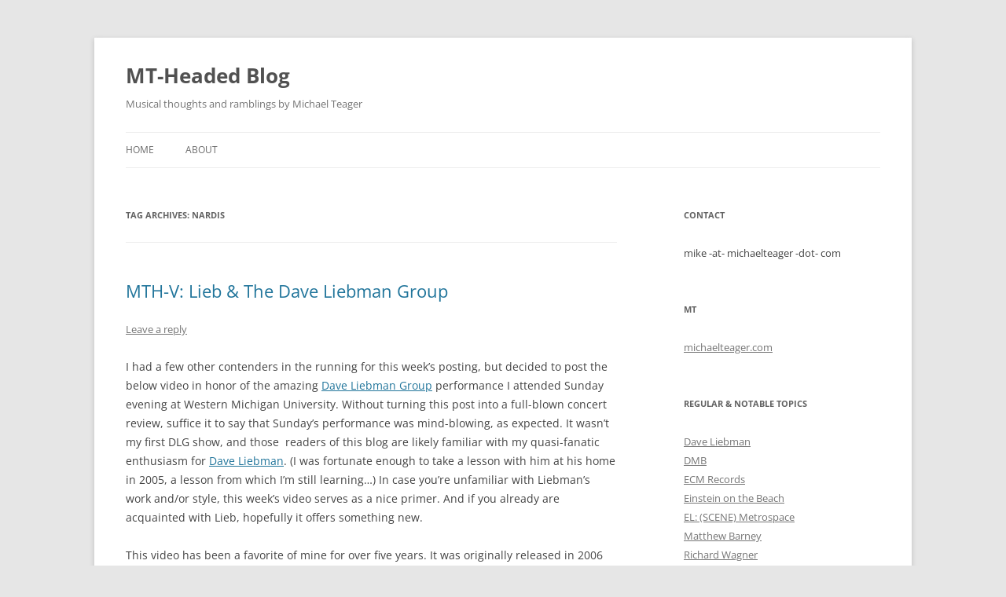

--- FILE ---
content_type: text/html; charset=UTF-8
request_url: https://michaelteager.com/blog/tag/nardis/
body_size: 9134
content:
<!DOCTYPE html>
<!--[if IE 7]>
<html class="ie ie7" lang="en-US">
<![endif]-->
<!--[if IE 8]>
<html class="ie ie8" lang="en-US">
<![endif]-->
<!--[if !(IE 7) & !(IE 8)]><!-->
<html lang="en-US">
<!--<![endif]-->
<head>
<meta charset="UTF-8" />
<meta name="viewport" content="width=device-width, initial-scale=1.0" />
<title>Nardis | MT-Headed Blog</title>
<link rel="profile" href="https://gmpg.org/xfn/11" />
<link rel="pingback" href="https://michaelteager.com/blog/xmlrpc.php">
<!--[if lt IE 9]>
<script src="https://michaelteager.com/blog/wp-content/themes/twentytwelve/js/html5.js?ver=3.7.0" type="text/javascript"></script>
<![endif]-->
<meta name='robots' content='max-image-preview:large' />
	<style>img:is([sizes="auto" i], [sizes^="auto," i]) { contain-intrinsic-size: 3000px 1500px }</style>
	<link rel="alternate" type="application/rss+xml" title="MT-Headed Blog &raquo; Feed" href="https://michaelteager.com/blog/feed/" />
<link rel="alternate" type="application/rss+xml" title="MT-Headed Blog &raquo; Comments Feed" href="https://michaelteager.com/blog/comments/feed/" />
<link rel="alternate" type="application/rss+xml" title="MT-Headed Blog &raquo; Nardis Tag Feed" href="https://michaelteager.com/blog/tag/nardis/feed/" />
<script type="text/javascript">
/* <![CDATA[ */
window._wpemojiSettings = {"baseUrl":"https:\/\/s.w.org\/images\/core\/emoji\/16.0.1\/72x72\/","ext":".png","svgUrl":"https:\/\/s.w.org\/images\/core\/emoji\/16.0.1\/svg\/","svgExt":".svg","source":{"concatemoji":"https:\/\/michaelteager.com\/blog\/wp-includes\/js\/wp-emoji-release.min.js?ver=6.8.3"}};
/*! This file is auto-generated */
!function(s,n){var o,i,e;function c(e){try{var t={supportTests:e,timestamp:(new Date).valueOf()};sessionStorage.setItem(o,JSON.stringify(t))}catch(e){}}function p(e,t,n){e.clearRect(0,0,e.canvas.width,e.canvas.height),e.fillText(t,0,0);var t=new Uint32Array(e.getImageData(0,0,e.canvas.width,e.canvas.height).data),a=(e.clearRect(0,0,e.canvas.width,e.canvas.height),e.fillText(n,0,0),new Uint32Array(e.getImageData(0,0,e.canvas.width,e.canvas.height).data));return t.every(function(e,t){return e===a[t]})}function u(e,t){e.clearRect(0,0,e.canvas.width,e.canvas.height),e.fillText(t,0,0);for(var n=e.getImageData(16,16,1,1),a=0;a<n.data.length;a++)if(0!==n.data[a])return!1;return!0}function f(e,t,n,a){switch(t){case"flag":return n(e,"\ud83c\udff3\ufe0f\u200d\u26a7\ufe0f","\ud83c\udff3\ufe0f\u200b\u26a7\ufe0f")?!1:!n(e,"\ud83c\udde8\ud83c\uddf6","\ud83c\udde8\u200b\ud83c\uddf6")&&!n(e,"\ud83c\udff4\udb40\udc67\udb40\udc62\udb40\udc65\udb40\udc6e\udb40\udc67\udb40\udc7f","\ud83c\udff4\u200b\udb40\udc67\u200b\udb40\udc62\u200b\udb40\udc65\u200b\udb40\udc6e\u200b\udb40\udc67\u200b\udb40\udc7f");case"emoji":return!a(e,"\ud83e\udedf")}return!1}function g(e,t,n,a){var r="undefined"!=typeof WorkerGlobalScope&&self instanceof WorkerGlobalScope?new OffscreenCanvas(300,150):s.createElement("canvas"),o=r.getContext("2d",{willReadFrequently:!0}),i=(o.textBaseline="top",o.font="600 32px Arial",{});return e.forEach(function(e){i[e]=t(o,e,n,a)}),i}function t(e){var t=s.createElement("script");t.src=e,t.defer=!0,s.head.appendChild(t)}"undefined"!=typeof Promise&&(o="wpEmojiSettingsSupports",i=["flag","emoji"],n.supports={everything:!0,everythingExceptFlag:!0},e=new Promise(function(e){s.addEventListener("DOMContentLoaded",e,{once:!0})}),new Promise(function(t){var n=function(){try{var e=JSON.parse(sessionStorage.getItem(o));if("object"==typeof e&&"number"==typeof e.timestamp&&(new Date).valueOf()<e.timestamp+604800&&"object"==typeof e.supportTests)return e.supportTests}catch(e){}return null}();if(!n){if("undefined"!=typeof Worker&&"undefined"!=typeof OffscreenCanvas&&"undefined"!=typeof URL&&URL.createObjectURL&&"undefined"!=typeof Blob)try{var e="postMessage("+g.toString()+"("+[JSON.stringify(i),f.toString(),p.toString(),u.toString()].join(",")+"));",a=new Blob([e],{type:"text/javascript"}),r=new Worker(URL.createObjectURL(a),{name:"wpTestEmojiSupports"});return void(r.onmessage=function(e){c(n=e.data),r.terminate(),t(n)})}catch(e){}c(n=g(i,f,p,u))}t(n)}).then(function(e){for(var t in e)n.supports[t]=e[t],n.supports.everything=n.supports.everything&&n.supports[t],"flag"!==t&&(n.supports.everythingExceptFlag=n.supports.everythingExceptFlag&&n.supports[t]);n.supports.everythingExceptFlag=n.supports.everythingExceptFlag&&!n.supports.flag,n.DOMReady=!1,n.readyCallback=function(){n.DOMReady=!0}}).then(function(){return e}).then(function(){var e;n.supports.everything||(n.readyCallback(),(e=n.source||{}).concatemoji?t(e.concatemoji):e.wpemoji&&e.twemoji&&(t(e.twemoji),t(e.wpemoji)))}))}((window,document),window._wpemojiSettings);
/* ]]> */
</script>
<style id='wp-emoji-styles-inline-css' type='text/css'>

	img.wp-smiley, img.emoji {
		display: inline !important;
		border: none !important;
		box-shadow: none !important;
		height: 1em !important;
		width: 1em !important;
		margin: 0 0.07em !important;
		vertical-align: -0.1em !important;
		background: none !important;
		padding: 0 !important;
	}
</style>
<link rel='stylesheet' id='wp-block-library-css' href='https://michaelteager.com/blog/wp-includes/css/dist/block-library/style.min.css?ver=6.8.3' type='text/css' media='all' />
<style id='wp-block-library-theme-inline-css' type='text/css'>
.wp-block-audio :where(figcaption){color:#555;font-size:13px;text-align:center}.is-dark-theme .wp-block-audio :where(figcaption){color:#ffffffa6}.wp-block-audio{margin:0 0 1em}.wp-block-code{border:1px solid #ccc;border-radius:4px;font-family:Menlo,Consolas,monaco,monospace;padding:.8em 1em}.wp-block-embed :where(figcaption){color:#555;font-size:13px;text-align:center}.is-dark-theme .wp-block-embed :where(figcaption){color:#ffffffa6}.wp-block-embed{margin:0 0 1em}.blocks-gallery-caption{color:#555;font-size:13px;text-align:center}.is-dark-theme .blocks-gallery-caption{color:#ffffffa6}:root :where(.wp-block-image figcaption){color:#555;font-size:13px;text-align:center}.is-dark-theme :root :where(.wp-block-image figcaption){color:#ffffffa6}.wp-block-image{margin:0 0 1em}.wp-block-pullquote{border-bottom:4px solid;border-top:4px solid;color:currentColor;margin-bottom:1.75em}.wp-block-pullquote cite,.wp-block-pullquote footer,.wp-block-pullquote__citation{color:currentColor;font-size:.8125em;font-style:normal;text-transform:uppercase}.wp-block-quote{border-left:.25em solid;margin:0 0 1.75em;padding-left:1em}.wp-block-quote cite,.wp-block-quote footer{color:currentColor;font-size:.8125em;font-style:normal;position:relative}.wp-block-quote:where(.has-text-align-right){border-left:none;border-right:.25em solid;padding-left:0;padding-right:1em}.wp-block-quote:where(.has-text-align-center){border:none;padding-left:0}.wp-block-quote.is-large,.wp-block-quote.is-style-large,.wp-block-quote:where(.is-style-plain){border:none}.wp-block-search .wp-block-search__label{font-weight:700}.wp-block-search__button{border:1px solid #ccc;padding:.375em .625em}:where(.wp-block-group.has-background){padding:1.25em 2.375em}.wp-block-separator.has-css-opacity{opacity:.4}.wp-block-separator{border:none;border-bottom:2px solid;margin-left:auto;margin-right:auto}.wp-block-separator.has-alpha-channel-opacity{opacity:1}.wp-block-separator:not(.is-style-wide):not(.is-style-dots){width:100px}.wp-block-separator.has-background:not(.is-style-dots){border-bottom:none;height:1px}.wp-block-separator.has-background:not(.is-style-wide):not(.is-style-dots){height:2px}.wp-block-table{margin:0 0 1em}.wp-block-table td,.wp-block-table th{word-break:normal}.wp-block-table :where(figcaption){color:#555;font-size:13px;text-align:center}.is-dark-theme .wp-block-table :where(figcaption){color:#ffffffa6}.wp-block-video :where(figcaption){color:#555;font-size:13px;text-align:center}.is-dark-theme .wp-block-video :where(figcaption){color:#ffffffa6}.wp-block-video{margin:0 0 1em}:root :where(.wp-block-template-part.has-background){margin-bottom:0;margin-top:0;padding:1.25em 2.375em}
</style>
<style id='classic-theme-styles-inline-css' type='text/css'>
/*! This file is auto-generated */
.wp-block-button__link{color:#fff;background-color:#32373c;border-radius:9999px;box-shadow:none;text-decoration:none;padding:calc(.667em + 2px) calc(1.333em + 2px);font-size:1.125em}.wp-block-file__button{background:#32373c;color:#fff;text-decoration:none}
</style>
<style id='global-styles-inline-css' type='text/css'>
:root{--wp--preset--aspect-ratio--square: 1;--wp--preset--aspect-ratio--4-3: 4/3;--wp--preset--aspect-ratio--3-4: 3/4;--wp--preset--aspect-ratio--3-2: 3/2;--wp--preset--aspect-ratio--2-3: 2/3;--wp--preset--aspect-ratio--16-9: 16/9;--wp--preset--aspect-ratio--9-16: 9/16;--wp--preset--color--black: #000000;--wp--preset--color--cyan-bluish-gray: #abb8c3;--wp--preset--color--white: #fff;--wp--preset--color--pale-pink: #f78da7;--wp--preset--color--vivid-red: #cf2e2e;--wp--preset--color--luminous-vivid-orange: #ff6900;--wp--preset--color--luminous-vivid-amber: #fcb900;--wp--preset--color--light-green-cyan: #7bdcb5;--wp--preset--color--vivid-green-cyan: #00d084;--wp--preset--color--pale-cyan-blue: #8ed1fc;--wp--preset--color--vivid-cyan-blue: #0693e3;--wp--preset--color--vivid-purple: #9b51e0;--wp--preset--color--blue: #21759b;--wp--preset--color--dark-gray: #444;--wp--preset--color--medium-gray: #9f9f9f;--wp--preset--color--light-gray: #e6e6e6;--wp--preset--gradient--vivid-cyan-blue-to-vivid-purple: linear-gradient(135deg,rgba(6,147,227,1) 0%,rgb(155,81,224) 100%);--wp--preset--gradient--light-green-cyan-to-vivid-green-cyan: linear-gradient(135deg,rgb(122,220,180) 0%,rgb(0,208,130) 100%);--wp--preset--gradient--luminous-vivid-amber-to-luminous-vivid-orange: linear-gradient(135deg,rgba(252,185,0,1) 0%,rgba(255,105,0,1) 100%);--wp--preset--gradient--luminous-vivid-orange-to-vivid-red: linear-gradient(135deg,rgba(255,105,0,1) 0%,rgb(207,46,46) 100%);--wp--preset--gradient--very-light-gray-to-cyan-bluish-gray: linear-gradient(135deg,rgb(238,238,238) 0%,rgb(169,184,195) 100%);--wp--preset--gradient--cool-to-warm-spectrum: linear-gradient(135deg,rgb(74,234,220) 0%,rgb(151,120,209) 20%,rgb(207,42,186) 40%,rgb(238,44,130) 60%,rgb(251,105,98) 80%,rgb(254,248,76) 100%);--wp--preset--gradient--blush-light-purple: linear-gradient(135deg,rgb(255,206,236) 0%,rgb(152,150,240) 100%);--wp--preset--gradient--blush-bordeaux: linear-gradient(135deg,rgb(254,205,165) 0%,rgb(254,45,45) 50%,rgb(107,0,62) 100%);--wp--preset--gradient--luminous-dusk: linear-gradient(135deg,rgb(255,203,112) 0%,rgb(199,81,192) 50%,rgb(65,88,208) 100%);--wp--preset--gradient--pale-ocean: linear-gradient(135deg,rgb(255,245,203) 0%,rgb(182,227,212) 50%,rgb(51,167,181) 100%);--wp--preset--gradient--electric-grass: linear-gradient(135deg,rgb(202,248,128) 0%,rgb(113,206,126) 100%);--wp--preset--gradient--midnight: linear-gradient(135deg,rgb(2,3,129) 0%,rgb(40,116,252) 100%);--wp--preset--font-size--small: 13px;--wp--preset--font-size--medium: 20px;--wp--preset--font-size--large: 36px;--wp--preset--font-size--x-large: 42px;--wp--preset--spacing--20: 0.44rem;--wp--preset--spacing--30: 0.67rem;--wp--preset--spacing--40: 1rem;--wp--preset--spacing--50: 1.5rem;--wp--preset--spacing--60: 2.25rem;--wp--preset--spacing--70: 3.38rem;--wp--preset--spacing--80: 5.06rem;--wp--preset--shadow--natural: 6px 6px 9px rgba(0, 0, 0, 0.2);--wp--preset--shadow--deep: 12px 12px 50px rgba(0, 0, 0, 0.4);--wp--preset--shadow--sharp: 6px 6px 0px rgba(0, 0, 0, 0.2);--wp--preset--shadow--outlined: 6px 6px 0px -3px rgba(255, 255, 255, 1), 6px 6px rgba(0, 0, 0, 1);--wp--preset--shadow--crisp: 6px 6px 0px rgba(0, 0, 0, 1);}:where(.is-layout-flex){gap: 0.5em;}:where(.is-layout-grid){gap: 0.5em;}body .is-layout-flex{display: flex;}.is-layout-flex{flex-wrap: wrap;align-items: center;}.is-layout-flex > :is(*, div){margin: 0;}body .is-layout-grid{display: grid;}.is-layout-grid > :is(*, div){margin: 0;}:where(.wp-block-columns.is-layout-flex){gap: 2em;}:where(.wp-block-columns.is-layout-grid){gap: 2em;}:where(.wp-block-post-template.is-layout-flex){gap: 1.25em;}:where(.wp-block-post-template.is-layout-grid){gap: 1.25em;}.has-black-color{color: var(--wp--preset--color--black) !important;}.has-cyan-bluish-gray-color{color: var(--wp--preset--color--cyan-bluish-gray) !important;}.has-white-color{color: var(--wp--preset--color--white) !important;}.has-pale-pink-color{color: var(--wp--preset--color--pale-pink) !important;}.has-vivid-red-color{color: var(--wp--preset--color--vivid-red) !important;}.has-luminous-vivid-orange-color{color: var(--wp--preset--color--luminous-vivid-orange) !important;}.has-luminous-vivid-amber-color{color: var(--wp--preset--color--luminous-vivid-amber) !important;}.has-light-green-cyan-color{color: var(--wp--preset--color--light-green-cyan) !important;}.has-vivid-green-cyan-color{color: var(--wp--preset--color--vivid-green-cyan) !important;}.has-pale-cyan-blue-color{color: var(--wp--preset--color--pale-cyan-blue) !important;}.has-vivid-cyan-blue-color{color: var(--wp--preset--color--vivid-cyan-blue) !important;}.has-vivid-purple-color{color: var(--wp--preset--color--vivid-purple) !important;}.has-black-background-color{background-color: var(--wp--preset--color--black) !important;}.has-cyan-bluish-gray-background-color{background-color: var(--wp--preset--color--cyan-bluish-gray) !important;}.has-white-background-color{background-color: var(--wp--preset--color--white) !important;}.has-pale-pink-background-color{background-color: var(--wp--preset--color--pale-pink) !important;}.has-vivid-red-background-color{background-color: var(--wp--preset--color--vivid-red) !important;}.has-luminous-vivid-orange-background-color{background-color: var(--wp--preset--color--luminous-vivid-orange) !important;}.has-luminous-vivid-amber-background-color{background-color: var(--wp--preset--color--luminous-vivid-amber) !important;}.has-light-green-cyan-background-color{background-color: var(--wp--preset--color--light-green-cyan) !important;}.has-vivid-green-cyan-background-color{background-color: var(--wp--preset--color--vivid-green-cyan) !important;}.has-pale-cyan-blue-background-color{background-color: var(--wp--preset--color--pale-cyan-blue) !important;}.has-vivid-cyan-blue-background-color{background-color: var(--wp--preset--color--vivid-cyan-blue) !important;}.has-vivid-purple-background-color{background-color: var(--wp--preset--color--vivid-purple) !important;}.has-black-border-color{border-color: var(--wp--preset--color--black) !important;}.has-cyan-bluish-gray-border-color{border-color: var(--wp--preset--color--cyan-bluish-gray) !important;}.has-white-border-color{border-color: var(--wp--preset--color--white) !important;}.has-pale-pink-border-color{border-color: var(--wp--preset--color--pale-pink) !important;}.has-vivid-red-border-color{border-color: var(--wp--preset--color--vivid-red) !important;}.has-luminous-vivid-orange-border-color{border-color: var(--wp--preset--color--luminous-vivid-orange) !important;}.has-luminous-vivid-amber-border-color{border-color: var(--wp--preset--color--luminous-vivid-amber) !important;}.has-light-green-cyan-border-color{border-color: var(--wp--preset--color--light-green-cyan) !important;}.has-vivid-green-cyan-border-color{border-color: var(--wp--preset--color--vivid-green-cyan) !important;}.has-pale-cyan-blue-border-color{border-color: var(--wp--preset--color--pale-cyan-blue) !important;}.has-vivid-cyan-blue-border-color{border-color: var(--wp--preset--color--vivid-cyan-blue) !important;}.has-vivid-purple-border-color{border-color: var(--wp--preset--color--vivid-purple) !important;}.has-vivid-cyan-blue-to-vivid-purple-gradient-background{background: var(--wp--preset--gradient--vivid-cyan-blue-to-vivid-purple) !important;}.has-light-green-cyan-to-vivid-green-cyan-gradient-background{background: var(--wp--preset--gradient--light-green-cyan-to-vivid-green-cyan) !important;}.has-luminous-vivid-amber-to-luminous-vivid-orange-gradient-background{background: var(--wp--preset--gradient--luminous-vivid-amber-to-luminous-vivid-orange) !important;}.has-luminous-vivid-orange-to-vivid-red-gradient-background{background: var(--wp--preset--gradient--luminous-vivid-orange-to-vivid-red) !important;}.has-very-light-gray-to-cyan-bluish-gray-gradient-background{background: var(--wp--preset--gradient--very-light-gray-to-cyan-bluish-gray) !important;}.has-cool-to-warm-spectrum-gradient-background{background: var(--wp--preset--gradient--cool-to-warm-spectrum) !important;}.has-blush-light-purple-gradient-background{background: var(--wp--preset--gradient--blush-light-purple) !important;}.has-blush-bordeaux-gradient-background{background: var(--wp--preset--gradient--blush-bordeaux) !important;}.has-luminous-dusk-gradient-background{background: var(--wp--preset--gradient--luminous-dusk) !important;}.has-pale-ocean-gradient-background{background: var(--wp--preset--gradient--pale-ocean) !important;}.has-electric-grass-gradient-background{background: var(--wp--preset--gradient--electric-grass) !important;}.has-midnight-gradient-background{background: var(--wp--preset--gradient--midnight) !important;}.has-small-font-size{font-size: var(--wp--preset--font-size--small) !important;}.has-medium-font-size{font-size: var(--wp--preset--font-size--medium) !important;}.has-large-font-size{font-size: var(--wp--preset--font-size--large) !important;}.has-x-large-font-size{font-size: var(--wp--preset--font-size--x-large) !important;}
:where(.wp-block-post-template.is-layout-flex){gap: 1.25em;}:where(.wp-block-post-template.is-layout-grid){gap: 1.25em;}
:where(.wp-block-columns.is-layout-flex){gap: 2em;}:where(.wp-block-columns.is-layout-grid){gap: 2em;}
:root :where(.wp-block-pullquote){font-size: 1.5em;line-height: 1.6;}
</style>
<link rel='stylesheet' id='acx_fsmi_styles-css' href='https://michaelteager.com/blog/wp-content/plugins/floating-social-media-icon/css/style.css?v=4.3.5&#038;ver=6.8.3' type='text/css' media='all' />
<link rel='stylesheet' id='twentytwelve-fonts-css' href='https://michaelteager.com/blog/wp-content/themes/twentytwelve/fonts/font-open-sans.css?ver=20230328' type='text/css' media='all' />
<link rel='stylesheet' id='twentytwelve-style-css' href='https://michaelteager.com/blog/wp-content/themes/twentytwelve/style.css?ver=20250715' type='text/css' media='all' />
<link rel='stylesheet' id='twentytwelve-block-style-css' href='https://michaelteager.com/blog/wp-content/themes/twentytwelve/css/blocks.css?ver=20240812' type='text/css' media='all' />
<!--[if lt IE 9]>
<link rel='stylesheet' id='twentytwelve-ie-css' href='https://michaelteager.com/blog/wp-content/themes/twentytwelve/css/ie.css?ver=20240722' type='text/css' media='all' />
<![endif]-->
<script type="text/javascript" src="https://michaelteager.com/blog/wp-includes/js/jquery/jquery.min.js?ver=3.7.1" id="jquery-core-js"></script>
<script type="text/javascript" src="https://michaelteager.com/blog/wp-includes/js/jquery/jquery-migrate.min.js?ver=3.4.1" id="jquery-migrate-js"></script>
<script type="text/javascript" src="https://michaelteager.com/blog/wp-content/themes/twentytwelve/js/navigation.js?ver=20250303" id="twentytwelve-navigation-js" defer="defer" data-wp-strategy="defer"></script>
<link rel="https://api.w.org/" href="https://michaelteager.com/blog/wp-json/" /><link rel="alternate" title="JSON" type="application/json" href="https://michaelteager.com/blog/wp-json/wp/v2/tags/145" /><link rel="EditURI" type="application/rsd+xml" title="RSD" href="https://michaelteager.com/blog/xmlrpc.php?rsd" />
<meta name="generator" content="WordPress 6.8.3" />



<!-- Starting Styles For Social Media Icon From Acurax International www.acurax.com -->
<style type='text/css'>
#divBottomRight img 
{
width: 40px; 
}
#divBottomRight 
{
min-width:0px; 
position: static; 
}
</style>
<!-- Ending Styles For Social Media Icon From Acurax International www.acurax.com -->




<meta name="description" content="MT-Headed Blog: Musical thoughts and ramblings by Michael Teager" />
</head>

<body class="archive tag tag-nardis tag-145 wp-embed-responsive wp-theme-twentytwelve custom-font-enabled single-author">
<div id="page" class="hfeed site">
	<a class="screen-reader-text skip-link" href="#content">Skip to content</a>
	<header id="masthead" class="site-header">
		<hgroup>
					<h1 class="site-title"><a href="https://michaelteager.com/blog/" rel="home" >MT-Headed Blog</a></h1>
			<h2 class="site-description">Musical thoughts and ramblings by Michael Teager</h2>
		</hgroup>

		<nav id="site-navigation" class="main-navigation">
			<button class="menu-toggle">Menu</button>
			<div class="nav-menu"><ul>
<li ><a href="https://michaelteager.com/blog/">Home</a></li><li class="page_item page-item-5"><a href="https://michaelteager.com/blog/about/">About</a></li>
</ul></div>
		</nav><!-- #site-navigation -->

			</header><!-- #masthead -->

	<div id="main" class="wrapper">

	<section id="primary" class="site-content">
		<div id="content" role="main">

					<header class="archive-header">
				<h1 class="archive-title">
				Tag Archives: <span>Nardis</span>				</h1>

						</header><!-- .archive-header -->

			
	<article id="post-277" class="post-277 post type-post status-publish format-standard hentry category-listening category-mthv tag-bret-primack tag-dave-liebman tag-dave-liebman-group tag-jazz-video-guy tag-lieb tag-nardis tag-quest">
				<header class="entry-header">
			
						<h1 class="entry-title">
				<a href="https://michaelteager.com/blog/2011/11/01/mth-v-lieb-the-dave-liebman-group/" rel="bookmark">MTH-V: Lieb &#038; The Dave Liebman Group</a>
			</h1>
										<div class="comments-link">
					<a href="https://michaelteager.com/blog/2011/11/01/mth-v-lieb-the-dave-liebman-group/#respond"><span class="leave-reply">Leave a reply</span></a>				</div><!-- .comments-link -->
					</header><!-- .entry-header -->

				<div class="entry-content">
			<p>I had a few other contenders in the running for this week&#8217;s posting, but decided to post the below video in honor of the amazing <a href="http://daveliebman.com/DavidLiebmanGroup.php" target="_blank">Dave Liebman Group</a> performance I attended Sunday evening at Western Michigan University. Without turning this post into a full-blown concert review, suffice it to say that Sunday&#8217;s performance was mind-blowing, as expected. It wasn&#8217;t my first DLG show, and those  readers of this blog are likely familiar with my quasi-fanatic enthusiasm for <a href="http://www.daveliebman.com" target="_blank">Dave Liebman</a>. (I was fortunate enough to take a lesson with him at his home in 2005, a lesson from which I&#8217;m still learning&#8230;) In case you&#8217;re unfamiliar with Liebman&#8217;s work and/or style, this week&#8217;s video serves as a nice primer. And if you already are acquainted with Lieb, hopefully it offers something new.</p>
<p>This video has been a favorite of mine for over five years. It was originally released in 2006 as part of <a href="http://planetbret.com/" target="_blank">Bret Primack</a>&#8216;s now-defunct <em>Jazz Video Podcasts</em> series. (Primack has done many wonderful things for documenting jazz on the internet over the years.) Bret offers a brief biographical introduction to Liebman specifically (under which you can see some classic footage of <a href="http://daveliebman.com/DavidLiebmanOtherEnsembles.php" target="_blank">Quest</a>), followed by a wonderful interview excerpt. Here Lieb succinctly describes his pedagogical approach. &#8220;3-H Club&#8221; (Head, Hands, Heart) may seem cute at first, but it runs deep and true.</p>
<p>The bulk of the video features the Dave Liebman Group live in Brazil performing Liebman&#8217;s &#8220;Nars Dream&#8221; (a contrafact of &#8220;Nardis&#8221;). While it may seem pretty &#8220;straight ahead&#8221; for DLG, it features a number of the group&#8217;s trademarks: fluidly shifting grooves, heterophonic sax &amp; guitar interplay, complex harmonic extension, and a complete no-holds-barred, nothing-to-lose attitude.</p>
<p>http://www.youtube.com/watch?v=JvPQWPfQp08</p>
<p>Dave Liebman Group:<br />
Dave Liebman &#8211; Saxophone<br />
<a href="http://www.myspace.com/vicjuris" target="_blank"> Vic Juris</a> &#8211; Guitar<br />
<a href="http://www.markomarcinko.com" target="_blank"> Marko Marcinko</a> &#8211; Drums<br />
Tony Marino &#8211; Bass</p>
<p>While &#8220;Nars Dream&#8221; is no free improvisation, you can still get a sense of the near-telepathic level at which this group operates. (Of course, when you have a working improvisatory group of virtuosos for two decades, that&#8217;s what happens.) If this is your first taste of Dave Liebman or DLG, I hope you like it and seek out more. The discography for both is immense, and there is a decent amount of YouTube footage of the last year of DLG&#8217;s performances alone. (For example, try to watch <a href="http://youtu.be/UKs_SKA4xdU" target="_blank">this</a> and sit still&#8230;)</p>
<p>Two &#8220;New Listens&#8221; for Liebman&#8217;s work can be found <a href="http://michaelteager.com/blog/2010/12/07/new-listen-dave-liebmans-ornette-plus/" target="_blank">here</a> and <a href="http://michaelteager.com/blog/2010/10/18/new-listen-dave-liebmans-joy/" target="_blank">here</a>.</p>
<p>(PS &#8212; Try not to snicker <em>too</em> much at the new-but-not-quite-clever title for the video series, MTH-V. Short and to the point.)</p>
					</div><!-- .entry-content -->
		
		<footer class="entry-meta">
			This entry was posted in <a href="https://michaelteager.com/blog/category/listening/" rel="category tag">Listening</a>, <a href="https://michaelteager.com/blog/category/mthv/" rel="category tag">MTH-V</a> and tagged <a href="https://michaelteager.com/blog/tag/bret-primack/" rel="tag">Bret Primack</a>, <a href="https://michaelteager.com/blog/tag/dave-liebman/" rel="tag">dave liebman</a>, <a href="https://michaelteager.com/blog/tag/dave-liebman-group/" rel="tag">dave liebman group</a>, <a href="https://michaelteager.com/blog/tag/jazz-video-guy/" rel="tag">Jazz Video Guy</a>, <a href="https://michaelteager.com/blog/tag/lieb/" rel="tag">Lieb</a>, <a href="https://michaelteager.com/blog/tag/nardis/" rel="tag">Nardis</a>, <a href="https://michaelteager.com/blog/tag/quest/" rel="tag">Quest</a> on <a href="https://michaelteager.com/blog/2011/11/01/mth-v-lieb-the-dave-liebman-group/" title="07:00" rel="bookmark"><time class="entry-date" datetime="2011-11-01T07:00:05-04:00">November 1, 2011</time></a><span class="by-author"> by <span class="author vcard"><a class="url fn n" href="https://michaelteager.com/blog/author/admin/" title="View all posts by Mike" rel="author">Mike</a></span></span>.								</footer><!-- .entry-meta -->
	</article><!-- #post -->

		
		</div><!-- #content -->
	</section><!-- #primary -->


			<div id="secondary" class="widget-area" role="complementary">
			<aside id="text-3" class="widget widget_text"><h3 class="widget-title">Contact</h3>			<div class="textwidget"><p>mike -at- michaelteager -dot- com</p>
</div>
		</aside><aside id="text-5" class="widget widget_text"><h3 class="widget-title">MT</h3>			<div class="textwidget"><a href="http://michaelteager.com">michaelteager.com</a></div>
		</aside><aside id="linkcat-865" class="widget widget_links"><h3 class="widget-title">Regular &amp; Notable Topics</h3>
	<ul class='xoxo blogroll'>
<li><a href="http://michaelteager.com/blog/tag/dave-liebman/" rel="me" title="Liebman-related posts">Dave Liebman</a></li>
<li><a href="http://michaelteager.com/blog/tag/dave-matthews-band/" rel="me" title="DMB-related posts">DMB</a></li>
<li><a href="http://michaelteager.com/blog/tag/ecm-records/">ECM Records</a></li>
<li><a href="http://michaelteager.com/blog/tag/einstein-on-the-beach/" rel="me" title="EOTB-related posts">Einstein on the Beach</a></li>
<li><a href="http://michaelteager.com/blog/tag/scene-metrospace/">EL: (SCENE) Metrospace</a></li>
<li><a href="https://michaelteager.com/blog/tag/matthew-barney/" title="Matthew Barney">Matthew Barney</a></li>
<li><a href="http://michaelteager.com/blog/tag/richard-wagner/" rel="me" title="Wagner-related posts">Richard Wagner</a></li>

	</ul>
</aside>
<aside id="linkcat-222" class="widget widget_links"><h3 class="widget-title">MT-Headed Series</h3>
	<ul class='xoxo blogroll'>
<li><a href="http://michaelteager.com/blog/category/mthv/" rel="me" title="Annotated video series">MTH-V</a></li>
<li><a href="http://michaelteager.com/blog/category/newlisten/" rel="me" title="Album reviews">New Listen</a></li>
<li><a href="http://michaelteager.com/blog/category/earnestness-or-artifice/" title="Thoughts on artistic sincerity">Earnestness or Artifice?</a></li>
<li><a href="http://michaelteager.com/blog/category/my-ambient-canon/" title="exploring my ambient influences">My Ambient Canon</a></li>
<li><a href="https://michaelteager.com/blog/tag/album-anniversary/" title="Looking back at touchstone releases">Album Anniversaries</a></li>

	</ul>
</aside>

		<aside id="recent-posts-3" class="widget widget_recent_entries">
		<h3 class="widget-title">Recent Posts</h3>
		<ul>
											<li>
					<a href="https://michaelteager.com/blog/2023/06/15/matthew-barneys-secondary-at-his-long-island-city-studio/">Matthew Barney&#8217;s &#8216;Secondary&#8217; at His Long Island City Studio</a>
									</li>
											<li>
					<a href="https://michaelteager.com/blog/2022/08/08/the-fencemens-more-more-more-more-monuments-ep-a-remembrance/">The Fencemen’s ‘More More More More Monuments’ EP &#038; A Remembrance</a>
									</li>
											<li>
					<a href="https://michaelteager.com/blog/2022/07/27/just-answer-the-question-a-thinking-podcast-with-alice-dreger/">&#8216;Just Answer the Question&#8217; &#8211; a Thinking Podcast with Alice Dreger</a>
									</li>
											<li>
					<a href="https://michaelteager.com/blog/2022/04/12/talking-parenting-on-the-company-of-dads-podcast/">Talking Parenting on &#8216;The Company of Dads&#8217; Podcast</a>
									</li>
											<li>
					<a href="https://michaelteager.com/blog/2022/04/09/ethan-iverson-tom-harrell-at-buffalos-kleinhans-music-hall/">Ethan Iverson &#038; Tom Harrell at Buffalo&#8217;s Kleinhans Music Hall</a>
									</li>
					</ul>

		</aside><aside id="search-3" class="widget widget_search"><form role="search" method="get" id="searchform" class="searchform" action="https://michaelteager.com/blog/">
				<div>
					<label class="screen-reader-text" for="s">Search for:</label>
					<input type="text" value="" name="s" id="s" />
					<input type="submit" id="searchsubmit" value="Search" />
				</div>
			</form></aside><aside id="archives-2" class="widget widget_archive"><h3 class="widget-title">Archives</h3>		<label class="screen-reader-text" for="archives-dropdown-2">Archives</label>
		<select id="archives-dropdown-2" name="archive-dropdown">
			
			<option value="">Select Month</option>
				<option value='https://michaelteager.com/blog/2023/06/'> June 2023 </option>
	<option value='https://michaelteager.com/blog/2022/08/'> August 2022 </option>
	<option value='https://michaelteager.com/blog/2022/07/'> July 2022 </option>
	<option value='https://michaelteager.com/blog/2022/04/'> April 2022 </option>
	<option value='https://michaelteager.com/blog/2021/10/'> October 2021 </option>
	<option value='https://michaelteager.com/blog/2021/05/'> May 2021 </option>
	<option value='https://michaelteager.com/blog/2021/02/'> February 2021 </option>
	<option value='https://michaelteager.com/blog/2020/09/'> September 2020 </option>
	<option value='https://michaelteager.com/blog/2020/06/'> June 2020 </option>
	<option value='https://michaelteager.com/blog/2020/05/'> May 2020 </option>
	<option value='https://michaelteager.com/blog/2020/04/'> April 2020 </option>
	<option value='https://michaelteager.com/blog/2020/02/'> February 2020 </option>
	<option value='https://michaelteager.com/blog/2020/01/'> January 2020 </option>
	<option value='https://michaelteager.com/blog/2019/11/'> November 2019 </option>
	<option value='https://michaelteager.com/blog/2019/06/'> June 2019 </option>
	<option value='https://michaelteager.com/blog/2019/03/'> March 2019 </option>
	<option value='https://michaelteager.com/blog/2018/11/'> November 2018 </option>
	<option value='https://michaelteager.com/blog/2018/08/'> August 2018 </option>
	<option value='https://michaelteager.com/blog/2018/02/'> February 2018 </option>
	<option value='https://michaelteager.com/blog/2017/11/'> November 2017 </option>
	<option value='https://michaelteager.com/blog/2017/09/'> September 2017 </option>
	<option value='https://michaelteager.com/blog/2016/12/'> December 2016 </option>
	<option value='https://michaelteager.com/blog/2016/11/'> November 2016 </option>
	<option value='https://michaelteager.com/blog/2016/10/'> October 2016 </option>
	<option value='https://michaelteager.com/blog/2016/09/'> September 2016 </option>
	<option value='https://michaelteager.com/blog/2016/07/'> July 2016 </option>
	<option value='https://michaelteager.com/blog/2016/05/'> May 2016 </option>
	<option value='https://michaelteager.com/blog/2016/03/'> March 2016 </option>
	<option value='https://michaelteager.com/blog/2016/02/'> February 2016 </option>
	<option value='https://michaelteager.com/blog/2016/01/'> January 2016 </option>
	<option value='https://michaelteager.com/blog/2015/12/'> December 2015 </option>
	<option value='https://michaelteager.com/blog/2015/11/'> November 2015 </option>
	<option value='https://michaelteager.com/blog/2015/10/'> October 2015 </option>
	<option value='https://michaelteager.com/blog/2015/09/'> September 2015 </option>
	<option value='https://michaelteager.com/blog/2015/08/'> August 2015 </option>
	<option value='https://michaelteager.com/blog/2015/07/'> July 2015 </option>
	<option value='https://michaelteager.com/blog/2015/06/'> June 2015 </option>
	<option value='https://michaelteager.com/blog/2015/05/'> May 2015 </option>
	<option value='https://michaelteager.com/blog/2015/03/'> March 2015 </option>
	<option value='https://michaelteager.com/blog/2015/02/'> February 2015 </option>
	<option value='https://michaelteager.com/blog/2015/01/'> January 2015 </option>
	<option value='https://michaelteager.com/blog/2014/12/'> December 2014 </option>
	<option value='https://michaelteager.com/blog/2014/11/'> November 2014 </option>
	<option value='https://michaelteager.com/blog/2014/10/'> October 2014 </option>
	<option value='https://michaelteager.com/blog/2014/09/'> September 2014 </option>
	<option value='https://michaelteager.com/blog/2014/06/'> June 2014 </option>
	<option value='https://michaelteager.com/blog/2014/05/'> May 2014 </option>
	<option value='https://michaelteager.com/blog/2014/04/'> April 2014 </option>
	<option value='https://michaelteager.com/blog/2014/03/'> March 2014 </option>
	<option value='https://michaelteager.com/blog/2014/02/'> February 2014 </option>
	<option value='https://michaelteager.com/blog/2014/01/'> January 2014 </option>
	<option value='https://michaelteager.com/blog/2013/12/'> December 2013 </option>
	<option value='https://michaelteager.com/blog/2013/11/'> November 2013 </option>
	<option value='https://michaelteager.com/blog/2013/10/'> October 2013 </option>
	<option value='https://michaelteager.com/blog/2013/09/'> September 2013 </option>
	<option value='https://michaelteager.com/blog/2013/08/'> August 2013 </option>
	<option value='https://michaelteager.com/blog/2013/06/'> June 2013 </option>
	<option value='https://michaelteager.com/blog/2013/05/'> May 2013 </option>
	<option value='https://michaelteager.com/blog/2013/04/'> April 2013 </option>
	<option value='https://michaelteager.com/blog/2013/03/'> March 2013 </option>
	<option value='https://michaelteager.com/blog/2013/02/'> February 2013 </option>
	<option value='https://michaelteager.com/blog/2013/01/'> January 2013 </option>
	<option value='https://michaelteager.com/blog/2012/11/'> November 2012 </option>
	<option value='https://michaelteager.com/blog/2012/10/'> October 2012 </option>
	<option value='https://michaelteager.com/blog/2012/09/'> September 2012 </option>
	<option value='https://michaelteager.com/blog/2012/06/'> June 2012 </option>
	<option value='https://michaelteager.com/blog/2012/05/'> May 2012 </option>
	<option value='https://michaelteager.com/blog/2012/04/'> April 2012 </option>
	<option value='https://michaelteager.com/blog/2012/03/'> March 2012 </option>
	<option value='https://michaelteager.com/blog/2012/02/'> February 2012 </option>
	<option value='https://michaelteager.com/blog/2012/01/'> January 2012 </option>
	<option value='https://michaelteager.com/blog/2011/12/'> December 2011 </option>
	<option value='https://michaelteager.com/blog/2011/11/'> November 2011 </option>
	<option value='https://michaelteager.com/blog/2011/10/'> October 2011 </option>
	<option value='https://michaelteager.com/blog/2011/09/'> September 2011 </option>
	<option value='https://michaelteager.com/blog/2011/06/'> June 2011 </option>
	<option value='https://michaelteager.com/blog/2011/05/'> May 2011 </option>
	<option value='https://michaelteager.com/blog/2011/04/'> April 2011 </option>
	<option value='https://michaelteager.com/blog/2011/03/'> March 2011 </option>
	<option value='https://michaelteager.com/blog/2011/02/'> February 2011 </option>
	<option value='https://michaelteager.com/blog/2010/12/'> December 2010 </option>
	<option value='https://michaelteager.com/blog/2010/11/'> November 2010 </option>
	<option value='https://michaelteager.com/blog/2010/10/'> October 2010 </option>
	<option value='https://michaelteager.com/blog/2010/09/'> September 2010 </option>
	<option value='https://michaelteager.com/blog/2010/04/'> April 2010 </option>
	<option value='https://michaelteager.com/blog/2010/02/'> February 2010 </option>
	<option value='https://michaelteager.com/blog/2009/10/'> October 2009 </option>
	<option value='https://michaelteager.com/blog/2009/08/'> August 2009 </option>
	<option value='https://michaelteager.com/blog/2009/07/'> July 2009 </option>
	<option value='https://michaelteager.com/blog/2009/06/'> June 2009 </option>

		</select>

			<script type="text/javascript">
/* <![CDATA[ */

(function() {
	var dropdown = document.getElementById( "archives-dropdown-2" );
	function onSelectChange() {
		if ( dropdown.options[ dropdown.selectedIndex ].value !== '' ) {
			document.location.href = this.options[ this.selectedIndex ].value;
		}
	}
	dropdown.onchange = onSelectChange;
})();

/* ]]> */
</script>
</aside>		</div><!-- #secondary -->
		</div><!-- #main .wrapper -->
	<footer id="colophon" role="contentinfo">
		<div class="site-info">
									<a href="https://wordpress.org/" class="imprint" title="Semantic Personal Publishing Platform">
				Proudly powered by WordPress			</a>
		</div><!-- .site-info -->
	</footer><!-- #colophon -->
</div><!-- #page -->

<script type="speculationrules">
{"prefetch":[{"source":"document","where":{"and":[{"href_matches":"\/blog\/*"},{"not":{"href_matches":["\/blog\/wp-*.php","\/blog\/wp-admin\/*","\/blog\/wp-content\/uploads\/*","\/blog\/wp-content\/*","\/blog\/wp-content\/plugins\/*","\/blog\/wp-content\/themes\/twentytwelve\/*","\/blog\/*\\?(.+)"]}},{"not":{"selector_matches":"a[rel~=\"nofollow\"]"}},{"not":{"selector_matches":".no-prefetch, .no-prefetch a"}}]},"eagerness":"conservative"}]}
</script>
</body>
<script>'undefined'=== typeof _trfq || (window._trfq = []);'undefined'=== typeof _trfd && (window._trfd=[]),_trfd.push({'tccl.baseHost':'secureserver.net'},{'ap':'cpsh-oh'},{'server':'p3plzcpnl504868'},{'dcenter':'p3'},{'cp_id':'6729890'},{'cp_cl':'8'}) // Monitoring performance to make your website faster. If you want to opt-out, please contact web hosting support.</script><script src='https://img1.wsimg.com/traffic-assets/js/tccl.min.js'></script></html>
